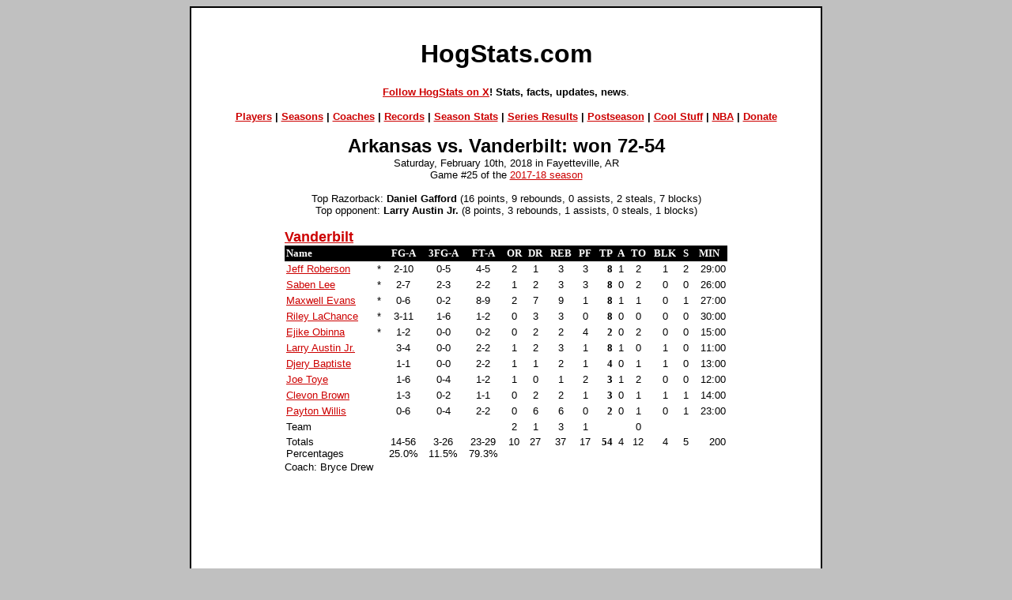

--- FILE ---
content_type: text/html; charset=UTF-8
request_url: https://www.hogstats.com/boxscore.php?date=2018-02-10
body_size: 5029
content:
<html>
<head>
<meta name="robots" content="index,follow">
<title>HogStats.com :: Box Score :: 2017-18 :: Vanderbilt vs. Arkansas in Fayetteville, AR (2/10/2018)</title>
<meta name='Keywords' content='2017-18 arkansas schedule, Vanderbilt, Fayetteville, AR'>
<meta name='description' content='Box score for the Arkansas-Vanderbilt basketball game played on 2/10/2018 in Fayetteville, AR.'>
<meta http-equiv="Content-Type" content="text/html; charset=utf-8" />
<style type="text/css">
<!--
a:link {color:#CD0000}a:visited {color:#CD0000}
a:hover {text-decoration: none; color:#CD0000}
a:active {text-decoration: none}-->
</style>
<div id="fb-root"></div>
<script>(function(d, s, id) {
  var js, fjs = d.getElementsByTagName(s)[0];
  if (d.getElementById(id)) return;
  js = d.createElement(s); js.id = id;
  js.src = "//connect.facebook.net/en_US/all.js#xfbml=1&appId=153025928067675";
  fjs.parentNode.insertBefore(js, fjs);
}(document, 'script', 'facebook-jssdk'));</script></head>
<script async src="https://pagead2.googlesyndication.com/pagead/js/adsbygoogle.js?client=ca-pub-1511386093865150"
     crossorigin="anonymous"></script>
<body bgcolor="silver">
<center>
<table width="800" bgcolor="#000000">
<tr VALIGN=TOP>
<td bgcolor="#ffffff">
<center>
<br>
<font face="arial">
<h1>HogStats.com</h1>
<p>

<font size="2"><b><a href="https://x.com/HogStats" target=_>Follow HogStats on X</a>! Stats, facts, updates, news</b>.</font>
</font>
<p>
<font face="arial" size="2">
<b>
<a href="https:////www.hogstats.com/players/">Players</a> | <a href="https:////www.hogstats.com/results.php">Seasons</a> | <a href="https:////www.hogstats.com/coaches/">Coaches</a> | <a href="https:////www.hogstats.com/records/">Records</a> |  <a href="https:////www.hogstats.com/yearbyyear.php">Season Stats</a> | <a href="https:////www.hogstats.com/series.php">Series Results</a> | <a href="https:////www.hogstats.com/postseason.php">Postseason</a> | <a href="https:////www.hogstats.com/cool-stuff/">Cool Stuff</a> | <a href="https:////www.hogstats.com/nba/">NBA</a> | <a href="https:////www.hogstats.com/donate.php">Donate</a>
<p>

</font>
</b>
</font>
</center>


<center>

<font face='arial,verdana' size='+2'><b> Arkansas vs.  Vanderbilt: won 72-54 </b></font>
<font face='arial' size='2'>
<br>
Saturday, February 10th, 2018 in Fayetteville, AR<br>
Game #25 of the <a href='http://hogstats.com/schedule.php?season=2017-18' title='Complete 2017-18 schedule'>2017-18 season</a><br>


<br>


Top Razorback: <b>Daniel Gafford</b> (16 points, 9 rebounds, 0 assists, 2 steals, 7 blocks)<br>

Top opponent: <b>Larry Austin Jr.</b> (8 points, 3 rebounds, 1 assists, 0 steals, 1 blocks)<br>


<p>

<table>
<tr>
<td>
<font face='arial' size='+1'>
<b><a href='http://hogstats.com/seriesresults.php?opponent=Vanderbilt' title='All games against Vanderbilt'>Vanderbilt</a></b>
</font>

<TABLE bgcolor='#000000' cellspacing='0' cellpadding='2' width='560'>
<TR>
	<TD valign='top'><font face='verdana' size='2' color='#ffffff'><b>Name</b></font></TD>
	<TD valign='top'> </TD>
	<TD valign='top'><font face='verdana' size='2' color='#ffffff'><b><center>FG-A</center></b></font></TD>
	<TD valign='top'><font face='verdana' size='2' color='#ffffff'><b><center>3FG-A</center></b></font></TD>
	<TD valign='top'><font face='verdana' size='2' color='#ffffff'><b><center>FT-A</center></b></font></TD>
	<TD valign='top'><font face='verdana' size='2' color='#ffffff'><b><center>OR</center></b></font></TD>
	<TD valign='top'><font face='verdana' size='2' color='#ffffff'><b><center>DR</center></b></font></TD>
	<TD valign='top'><font face='verdana' size='2' color='#ffffff'><b><center>REB</center></b></font></TD>
	<TD valign='top'><font face='verdana' size='2' color='#ffffff'><b><center>PF</center></b></font></TD>
	<TD valign='top' style='text-align: right'><font face='verdana' size='2' color='#ffffff'><b>TP</b></font></TD>
	<TD valign='top'><font face='verdana' size='2' color='#ffffff'><b><center>A</center></b></font></TD>
	<TD valign='top'><font face='verdana' size='2' color='#ffffff'><b><center>TO</center></b></font></TD>
	<TD valign='top'><font face='verdana' size='2' color='#ffffff'><b><center>BLK</center></b></font></TD>
	<TD valign='top'><font face='verdana' size='2' color='#ffffff'><b><center>S</center></b></font></TD>
	<TD valign='top'><font face='verdana' size='2' color='#ffffff'><b><center>MIN</center></b></font></TD>
</TR>


<tr bgcolor="#ffffff" onMouseOver="this.bgColor='#ededed';" onMouseOut="this.bgColor='#ffffff';" onMouseDown="this.bgcolor='#ededed';">
	<td><font face='arial' size='2'><a href="http://hogstats.com/log_opp.php?name=Jeff Roberson&oppteam=Vanderbilt" title='Click for stats vs. Arkansas'>Jeff Roberson</a></font></td>
	<td><font face='arial' size='2' title='Start'>*</font></td>
	<td><font face='arial' size='2' title='Field goals'><center>2-10</center></font></td>
	<td><font face='arial' size='2' title='3-point field goals'><center>0-5</center></font></td>
	<td><font face='arial' size='2' title='Free throws'><center>4-5</center></font></td>
	<td title='Offensive rebounds'><font face='arial' size='2'><center>2</center></font></td>
	<td title='Defensive rebounds'><font face='arial' size='2'><center>1</center></font></td>
	<td><font face='arial' size='2' title='Total rebounds'><center>3</center></font></td>
	<td><font face='arial' size='2' title='Fouls'><center>3</center></font></td>
	<td style='text-align: right' title='Total points'><font face='verdana' size='2'><b>8</b></font></td>
	<td style='text-align: center' title='Assists'><font face='arial' size='2'>1</font></td>
	<td title='Turnovers'><font face='arial' size='2'><center>2</center></font></td>
	<td><font face='arial' size='2' title='Blocks'><center>1</center></font></td>
	<td style='text-align: right' title='Steals'><font face='arial' size='2'><center>2</center></font></td>
	<td style='text-align: right' title='Minutes'><font face='arial' size='2'>29:00</font></td>
	</tr>


<tr bgcolor="#ffffff" onMouseOver="this.bgColor='#ededed';" onMouseOut="this.bgColor='#ffffff';" onMouseDown="this.bgcolor='#ededed';">
	<td><font face='arial' size='2'><a href="http://hogstats.com/log_opp.php?name=Saben Lee&oppteam=Vanderbilt" title='Click for stats vs. Arkansas'>Saben Lee</a></font></td>
	<td><font face='arial' size='2' title='Start'>*</font></td>
	<td><font face='arial' size='2' title='Field goals'><center>2-7</center></font></td>
	<td><font face='arial' size='2' title='3-point field goals'><center>2-3</center></font></td>
	<td><font face='arial' size='2' title='Free throws'><center>2-2</center></font></td>
	<td title='Offensive rebounds'><font face='arial' size='2'><center>1</center></font></td>
	<td title='Defensive rebounds'><font face='arial' size='2'><center>2</center></font></td>
	<td><font face='arial' size='2' title='Total rebounds'><center>3</center></font></td>
	<td><font face='arial' size='2' title='Fouls'><center>3</center></font></td>
	<td style='text-align: right' title='Total points'><font face='verdana' size='2'><b>8</b></font></td>
	<td style='text-align: center' title='Assists'><font face='arial' size='2'>0</font></td>
	<td title='Turnovers'><font face='arial' size='2'><center>2</center></font></td>
	<td><font face='arial' size='2' title='Blocks'><center>0</center></font></td>
	<td style='text-align: right' title='Steals'><font face='arial' size='2'><center>0</center></font></td>
	<td style='text-align: right' title='Minutes'><font face='arial' size='2'>26:00</font></td>
	</tr>


<tr bgcolor="#ffffff" onMouseOver="this.bgColor='#ededed';" onMouseOut="this.bgColor='#ffffff';" onMouseDown="this.bgcolor='#ededed';">
	<td><font face='arial' size='2'><a href="http://hogstats.com/log_opp.php?name=Maxwell Evans&oppteam=Vanderbilt" title='Click for stats vs. Arkansas'>Maxwell Evans</a></font></td>
	<td><font face='arial' size='2' title='Start'>*</font></td>
	<td><font face='arial' size='2' title='Field goals'><center>0-6</center></font></td>
	<td><font face='arial' size='2' title='3-point field goals'><center>0-2</center></font></td>
	<td><font face='arial' size='2' title='Free throws'><center>8-9</center></font></td>
	<td title='Offensive rebounds'><font face='arial' size='2'><center>2</center></font></td>
	<td title='Defensive rebounds'><font face='arial' size='2'><center>7</center></font></td>
	<td><font face='arial' size='2' title='Total rebounds'><center>9</center></font></td>
	<td><font face='arial' size='2' title='Fouls'><center>1</center></font></td>
	<td style='text-align: right' title='Total points'><font face='verdana' size='2'><b>8</b></font></td>
	<td style='text-align: center' title='Assists'><font face='arial' size='2'>1</font></td>
	<td title='Turnovers'><font face='arial' size='2'><center>1</center></font></td>
	<td><font face='arial' size='2' title='Blocks'><center>0</center></font></td>
	<td style='text-align: right' title='Steals'><font face='arial' size='2'><center>1</center></font></td>
	<td style='text-align: right' title='Minutes'><font face='arial' size='2'>27:00</font></td>
	</tr>


<tr bgcolor="#ffffff" onMouseOver="this.bgColor='#ededed';" onMouseOut="this.bgColor='#ffffff';" onMouseDown="this.bgcolor='#ededed';">
	<td><font face='arial' size='2'><a href="http://hogstats.com/log_opp.php?name=Riley LaChance&oppteam=Vanderbilt" title='Click for stats vs. Arkansas'>Riley LaChance</a></font></td>
	<td><font face='arial' size='2' title='Start'>*</font></td>
	<td><font face='arial' size='2' title='Field goals'><center>3-11</center></font></td>
	<td><font face='arial' size='2' title='3-point field goals'><center>1-6</center></font></td>
	<td><font face='arial' size='2' title='Free throws'><center>1-2</center></font></td>
	<td title='Offensive rebounds'><font face='arial' size='2'><center>0</center></font></td>
	<td title='Defensive rebounds'><font face='arial' size='2'><center>3</center></font></td>
	<td><font face='arial' size='2' title='Total rebounds'><center>3</center></font></td>
	<td><font face='arial' size='2' title='Fouls'><center>0</center></font></td>
	<td style='text-align: right' title='Total points'><font face='verdana' size='2'><b>8</b></font></td>
	<td style='text-align: center' title='Assists'><font face='arial' size='2'>0</font></td>
	<td title='Turnovers'><font face='arial' size='2'><center>0</center></font></td>
	<td><font face='arial' size='2' title='Blocks'><center>0</center></font></td>
	<td style='text-align: right' title='Steals'><font face='arial' size='2'><center>0</center></font></td>
	<td style='text-align: right' title='Minutes'><font face='arial' size='2'>30:00</font></td>
	</tr>


<tr bgcolor="#ffffff" onMouseOver="this.bgColor='#ededed';" onMouseOut="this.bgColor='#ffffff';" onMouseDown="this.bgcolor='#ededed';">
	<td><font face='arial' size='2'><a href="http://hogstats.com/log_opp.php?name=Ejike Obinna&oppteam=Vanderbilt" title='Click for stats vs. Arkansas'>Ejike Obinna</a></font></td>
	<td><font face='arial' size='2' title='Start'>*</font></td>
	<td><font face='arial' size='2' title='Field goals'><center>1-2</center></font></td>
	<td><font face='arial' size='2' title='3-point field goals'><center>0-0</center></font></td>
	<td><font face='arial' size='2' title='Free throws'><center>0-2</center></font></td>
	<td title='Offensive rebounds'><font face='arial' size='2'><center>0</center></font></td>
	<td title='Defensive rebounds'><font face='arial' size='2'><center>2</center></font></td>
	<td><font face='arial' size='2' title='Total rebounds'><center>2</center></font></td>
	<td><font face='arial' size='2' title='Fouls'><center>4</center></font></td>
	<td style='text-align: right' title='Total points'><font face='verdana' size='2'><b>2</b></font></td>
	<td style='text-align: center' title='Assists'><font face='arial' size='2'>0</font></td>
	<td title='Turnovers'><font face='arial' size='2'><center>2</center></font></td>
	<td><font face='arial' size='2' title='Blocks'><center>0</center></font></td>
	<td style='text-align: right' title='Steals'><font face='arial' size='2'><center>0</center></font></td>
	<td style='text-align: right' title='Minutes'><font face='arial' size='2'>15:00</font></td>
	</tr>


<tr bgcolor="#ffffff" onMouseOver="this.bgColor='#ededed';" onMouseOut="this.bgColor='#ffffff';" onMouseDown="this.bgcolor='#ededed';">
	<td><font face='arial' size='2'><a href="http://hogstats.com/log_opp.php?name=Larry Austin Jr.&oppteam=Vanderbilt" title='Click for stats vs. Arkansas'>Larry Austin Jr.</a></font></td>
	<td><font face='arial' size='2' title='Start'></font></td>
	<td><font face='arial' size='2' title='Field goals'><center>3-4</center></font></td>
	<td><font face='arial' size='2' title='3-point field goals'><center>0-0</center></font></td>
	<td><font face='arial' size='2' title='Free throws'><center>2-2</center></font></td>
	<td title='Offensive rebounds'><font face='arial' size='2'><center>1</center></font></td>
	<td title='Defensive rebounds'><font face='arial' size='2'><center>2</center></font></td>
	<td><font face='arial' size='2' title='Total rebounds'><center>3</center></font></td>
	<td><font face='arial' size='2' title='Fouls'><center>1</center></font></td>
	<td style='text-align: right' title='Total points'><font face='verdana' size='2'><b>8</b></font></td>
	<td style='text-align: center' title='Assists'><font face='arial' size='2'>1</font></td>
	<td title='Turnovers'><font face='arial' size='2'><center>0</center></font></td>
	<td><font face='arial' size='2' title='Blocks'><center>1</center></font></td>
	<td style='text-align: right' title='Steals'><font face='arial' size='2'><center>0</center></font></td>
	<td style='text-align: right' title='Minutes'><font face='arial' size='2'>11:00</font></td>
	</tr>


<tr bgcolor="#ffffff" onMouseOver="this.bgColor='#ededed';" onMouseOut="this.bgColor='#ffffff';" onMouseDown="this.bgcolor='#ededed';">
	<td><font face='arial' size='2'><a href="http://hogstats.com/log_opp.php?name=Djery Baptiste&oppteam=Vanderbilt" title='Click for stats vs. Arkansas'>Djery Baptiste</a></font></td>
	<td><font face='arial' size='2' title='Start'></font></td>
	<td><font face='arial' size='2' title='Field goals'><center>1-1</center></font></td>
	<td><font face='arial' size='2' title='3-point field goals'><center>0-0</center></font></td>
	<td><font face='arial' size='2' title='Free throws'><center>2-2</center></font></td>
	<td title='Offensive rebounds'><font face='arial' size='2'><center>1</center></font></td>
	<td title='Defensive rebounds'><font face='arial' size='2'><center>1</center></font></td>
	<td><font face='arial' size='2' title='Total rebounds'><center>2</center></font></td>
	<td><font face='arial' size='2' title='Fouls'><center>1</center></font></td>
	<td style='text-align: right' title='Total points'><font face='verdana' size='2'><b>4</b></font></td>
	<td style='text-align: center' title='Assists'><font face='arial' size='2'>0</font></td>
	<td title='Turnovers'><font face='arial' size='2'><center>1</center></font></td>
	<td><font face='arial' size='2' title='Blocks'><center>1</center></font></td>
	<td style='text-align: right' title='Steals'><font face='arial' size='2'><center>0</center></font></td>
	<td style='text-align: right' title='Minutes'><font face='arial' size='2'>13:00</font></td>
	</tr>


<tr bgcolor="#ffffff" onMouseOver="this.bgColor='#ededed';" onMouseOut="this.bgColor='#ffffff';" onMouseDown="this.bgcolor='#ededed';">
	<td><font face='arial' size='2'><a href="http://hogstats.com/log_opp.php?name=Joe Toye&oppteam=Vanderbilt" title='Click for stats vs. Arkansas'>Joe Toye</a></font></td>
	<td><font face='arial' size='2' title='Start'></font></td>
	<td><font face='arial' size='2' title='Field goals'><center>1-6</center></font></td>
	<td><font face='arial' size='2' title='3-point field goals'><center>0-4</center></font></td>
	<td><font face='arial' size='2' title='Free throws'><center>1-2</center></font></td>
	<td title='Offensive rebounds'><font face='arial' size='2'><center>1</center></font></td>
	<td title='Defensive rebounds'><font face='arial' size='2'><center>0</center></font></td>
	<td><font face='arial' size='2' title='Total rebounds'><center>1</center></font></td>
	<td><font face='arial' size='2' title='Fouls'><center>2</center></font></td>
	<td style='text-align: right' title='Total points'><font face='verdana' size='2'><b>3</b></font></td>
	<td style='text-align: center' title='Assists'><font face='arial' size='2'>1</font></td>
	<td title='Turnovers'><font face='arial' size='2'><center>2</center></font></td>
	<td><font face='arial' size='2' title='Blocks'><center>0</center></font></td>
	<td style='text-align: right' title='Steals'><font face='arial' size='2'><center>0</center></font></td>
	<td style='text-align: right' title='Minutes'><font face='arial' size='2'>12:00</font></td>
	</tr>


<tr bgcolor="#ffffff" onMouseOver="this.bgColor='#ededed';" onMouseOut="this.bgColor='#ffffff';" onMouseDown="this.bgcolor='#ededed';">
	<td><font face='arial' size='2'><a href="http://hogstats.com/log_opp.php?name=Clevon Brown&oppteam=Vanderbilt" title='Click for stats vs. Arkansas'>Clevon Brown</a></font></td>
	<td><font face='arial' size='2' title='Start'></font></td>
	<td><font face='arial' size='2' title='Field goals'><center>1-3</center></font></td>
	<td><font face='arial' size='2' title='3-point field goals'><center>0-2</center></font></td>
	<td><font face='arial' size='2' title='Free throws'><center>1-1</center></font></td>
	<td title='Offensive rebounds'><font face='arial' size='2'><center>0</center></font></td>
	<td title='Defensive rebounds'><font face='arial' size='2'><center>2</center></font></td>
	<td><font face='arial' size='2' title='Total rebounds'><center>2</center></font></td>
	<td><font face='arial' size='2' title='Fouls'><center>1</center></font></td>
	<td style='text-align: right' title='Total points'><font face='verdana' size='2'><b>3</b></font></td>
	<td style='text-align: center' title='Assists'><font face='arial' size='2'>0</font></td>
	<td title='Turnovers'><font face='arial' size='2'><center>1</center></font></td>
	<td><font face='arial' size='2' title='Blocks'><center>1</center></font></td>
	<td style='text-align: right' title='Steals'><font face='arial' size='2'><center>1</center></font></td>
	<td style='text-align: right' title='Minutes'><font face='arial' size='2'>14:00</font></td>
	</tr>


<tr bgcolor="#ffffff" onMouseOver="this.bgColor='#ededed';" onMouseOut="this.bgColor='#ffffff';" onMouseDown="this.bgcolor='#ededed';">
	<td><font face='arial' size='2'><a href="http://hogstats.com/log_opp.php?name=Payton Willis&oppteam=Vanderbilt" title='Click for stats vs. Arkansas'>Payton Willis</a></font></td>
	<td><font face='arial' size='2' title='Start'></font></td>
	<td><font face='arial' size='2' title='Field goals'><center>0-6</center></font></td>
	<td><font face='arial' size='2' title='3-point field goals'><center>0-4</center></font></td>
	<td><font face='arial' size='2' title='Free throws'><center>2-2</center></font></td>
	<td title='Offensive rebounds'><font face='arial' size='2'><center>0</center></font></td>
	<td title='Defensive rebounds'><font face='arial' size='2'><center>6</center></font></td>
	<td><font face='arial' size='2' title='Total rebounds'><center>6</center></font></td>
	<td><font face='arial' size='2' title='Fouls'><center>0</center></font></td>
	<td style='text-align: right' title='Total points'><font face='verdana' size='2'><b>2</b></font></td>
	<td style='text-align: center' title='Assists'><font face='arial' size='2'>0</font></td>
	<td title='Turnovers'><font face='arial' size='2'><center>1</center></font></td>
	<td><font face='arial' size='2' title='Blocks'><center>0</center></font></td>
	<td style='text-align: right' title='Steals'><font face='arial' size='2'><center>1</center></font></td>
	<td style='text-align: right' title='Minutes'><font face='arial' size='2'>23:00</font></td>
	</tr>

<tr bgcolor="#ffffff" onMouseOver="this.bgColor='#ededed';" onMouseOut="this.bgColor='#ffffff';" onMouseDown="this.bgcolor='#ededed';">
	<td><font face='arial' size='2'>Team</font></td>
	<td> </td>
	<td> </td>
	<td> </td>
	<td> </td>
	<td title='Team offensive rebounds'><font face='arial' size='2'><center>2</center></font></td>
	<td title='Team defensive rebounds'><font face='arial' size='2'><center>1</center></font></td>
	<td><font face='arial' size='2' title='Team total rebounds'><center>3</center></font></td>
	<td><font face='arial' size='2' title='Team fouls'><center>1</center></font></td>
	<td> </td>
	<td> </td>
	<td style='text-align: right'><font face='arial' size='2' title='Team turnovers'><center>0</center></font></td>
	<td> </td>
	<td> </td>
	<td> </td>
	</tr>

<tr bgcolor="#ffffff" onMouseOver="this.bgColor='#ededed';" onMouseOut="this.bgColor='#ffffff';" onMouseDown="this.bgcolor='#ededed';">
	<td valign='top'><font face='arial' size='2'>Totals<br>Percentages</font></td>
	<td valign='top'> </td>
	<td valign='top'><font face='arial' size='2' title='Field goals'><center>14-56<br>25.0%</center></font></td>
	<td valign='top'><font face='arial' size='2' title='3-point field goals'><center>3-26<br>11.5%</center></font></td>
	<td valign='top'><font face='arial' size='2' title='Free throws'><center>23-29<br>79.3%</center></font></td>
	<td valign='top' title='Offensive rebounds'><font face='arial' size='2'><center>10</center></font></td>
	<td valign='top' title='Defensive rebounds'><font face='arial' size='2'><center>27</center></font></td>
	<td valign='top'><font face='arial' size='2' title='Total rebounds'><center>37</center></font></td>
	<td valign='top'><font face='arial' size='2' title='Fouls'><center>17</center></font></td>
	<td valign='top' style='text-align: right' title='Total points'><font face='verdana' size='2'><b>54</b></font></td>
	<td valign='top' style='text-align: center' title='Assists'><font face='arial' size='2'>4</font></td>
	<td valign='top' style='text-align: right' title='Turnovers'><font face='arial' size='2'><center>12</center></font></td>
	<td valign='top'><font face='arial' size='2' title='Blocks'><center>4</center></font></td>
	<td valign='top' style='text-align: right' title='Steals'><font face='arial' size='2'><center>5</center></font></td>
	<td valign='top' style='text-align: right' title='Minutes'><font face='arial' size='2'>200</font></td>
	</tr>
</table>

<font face='arial' size='2'>Coach: Bryce Drew</font>

</table>
<!---- centering problem here -->

<p>
<TABLE bgcolor="red" cellspacing="0" cellpadding="2" width="560">
<tr>
<TD colspan="15" bgcolor="#ffffff">
<b><font face="arial" size="+1">Arkansas</font></b></td>
</tr>
<TR>
	<TD valign="top"><font face="verdana" size="2" color="#ffffff"><b>Name</b></font></TD>
	<TD valign="top"> </TD>
	<TD valign="top"><font face="verdana" size="2" color="#ffffff"><b><center>FG-A</center></b></font></TD>
	<TD valign="top"><font face="verdana" size="2" color="#ffffff"><b><center>3FG-A</center></b></font></TD>
	<TD valign="top"><font face="verdana" size="2" color="#ffffff"><b><center>FT-A</center></b></font></TD>
	<TD valign="top"><font face="verdana" size="2" color="#ffffff"><b><center>OR</center></b></font></TD>
	<TD valign="top"><font face="verdana" size="2" color="#ffffff"><b><center>DR</center></b></font></TD>
	<TD valign="top"><font face="verdana" size="2" color="#ffffff"><b><center>REB</center></b></font></TD>
	<TD valign="top"><font face="verdana" size="2" color="#ffffff"><b><center>PF</center></b></font></TD>
	<TD valign="top" style='text-align: right'><font face="verdana" size="2" color="#ffffff"><b>TP</b></font></TD>
	<TD valign="top"><font face="verdana" size="2" color="#ffffff"><b><center>A</center></b></font></TD>
	<TD valign="top"><font face="verdana" size="2" color="#ffffff"><b><center>TO</center></b></font></TD>
	<TD valign="top"><font face="verdana" size="2" color="#ffffff"><b><center>BLK</center></b></font></TD>
	<TD valign="top"><font face="verdana" size="2" color="#ffffff"><center><b>S</b></center></font></TD>
	<TD valign="top"><font face="verdana" size="2" color="#ffffff"><b><center>MIN</center></b></font></TD>
</TR>

<tr bgcolor="#ffffff" onMouseOver="this.bgColor='#ededed';" onMouseOut="this.bgColor='#ffffff';" onMouseDown="this.bgcolor='#ededed';">
	<td><font face='arial' size='2'><a href='http://hogstats.com/log_ua.php?name=Daryl Macon' title='Daryl Macon game log'>Daryl Macon</a></font></td>
	<td><font face='arial' size='2' title='Start'>*</font></td>
	<td><font face='arial' size='2' title='Field goals'><center>7-17</center></font></td>
	<td><font face='arial' size='2' title='3-point field goals'><center>4-6</center></font></td>
	<td><font face='arial' size='2' title='Free throws'><center>3-4</center></font></td>
	<td title='Offensive rebounds'><font face='arial' size='2'><center>1</center></font></td>
	<td title='Defensive rebounds'><font face='arial' size='2'><center>3</center></font></td>
	<td><font face='arial' size='2' title='Total rebounds'><center>4</center></font></td>
	<td><font face='arial' size='2' title='Fouls'><center>1</center></font></td>
	<td style='text-align: right' title='Total points'><font face='verdana' size='2'><b>21</b></font></td>
	<td style='text-align: center' title='Assists'><font face='arial' size='2'>4</font></td>
	<td style='text-align: right' title='Turnovers'><font face='arial' size='2'><center>2</center></font></td>
	<td><font face='arial' size='2' title='Blocks'><center>0</center></font></td>
	<td style='text-align: right' title='Steals'><font face='arial' size='2'><center>0</center></font></td>
	<td style='text-align: right' title='Minutes'><font face='arial' size='2'>30:00</font></td>
	</tr>

<tr bgcolor="#ffffff" onMouseOver="this.bgColor='#ededed';" onMouseOut="this.bgColor='#ffffff';" onMouseDown="this.bgcolor='#ededed';">
	<td><font face='arial' size='2'><a href='http://hogstats.com/log_ua.php?name=Daniel Gafford' title='Daniel Gafford game log'>Daniel Gafford</a></font></td>
	<td><font face='arial' size='2' title='Start'>*</font></td>
	<td><font face='arial' size='2' title='Field goals'><center>7-12</center></font></td>
	<td><font face='arial' size='2' title='3-point field goals'><center>0-0</center></font></td>
	<td><font face='arial' size='2' title='Free throws'><center>2-5</center></font></td>
	<td title='Offensive rebounds'><font face='arial' size='2'><center>3</center></font></td>
	<td title='Defensive rebounds'><font face='arial' size='2'><center>6</center></font></td>
	<td><font face='arial' size='2' title='Total rebounds'><center>9</center></font></td>
	<td><font face='arial' size='2' title='Fouls'><center>4</center></font></td>
	<td style='text-align: right' title='Total points'><font face='verdana' size='2'><b>16</b></font></td>
	<td style='text-align: center' title='Assists'><font face='arial' size='2'>0</font></td>
	<td style='text-align: right' title='Turnovers'><font face='arial' size='2'><center>3</center></font></td>
	<td><font face='arial' size='2' title='Blocks'><center>7</center></font></td>
	<td style='text-align: right' title='Steals'><font face='arial' size='2'><center>2</center></font></td>
	<td style='text-align: right' title='Minutes'><font face='arial' size='2'>24:00</font></td>
	</tr>

<tr bgcolor="#ffffff" onMouseOver="this.bgColor='#ededed';" onMouseOut="this.bgColor='#ffffff';" onMouseDown="this.bgcolor='#ededed';">
	<td><font face='arial' size='2'><a href='http://hogstats.com/log_ua.php?name=Jaylen Barford' title='Jaylen Barford game log'>Jaylen Barford</a></font></td>
	<td><font face='arial' size='2' title='Start'>*</font></td>
	<td><font face='arial' size='2' title='Field goals'><center>6-12</center></font></td>
	<td><font face='arial' size='2' title='3-point field goals'><center>4-6</center></font></td>
	<td><font face='arial' size='2' title='Free throws'><center>0-1</center></font></td>
	<td title='Offensive rebounds'><font face='arial' size='2'><center>0</center></font></td>
	<td title='Defensive rebounds'><font face='arial' size='2'><center>2</center></font></td>
	<td><font face='arial' size='2' title='Total rebounds'><center>2</center></font></td>
	<td><font face='arial' size='2' title='Fouls'><center>3</center></font></td>
	<td style='text-align: right' title='Total points'><font face='verdana' size='2'><b>16</b></font></td>
	<td style='text-align: center' title='Assists'><font face='arial' size='2'>1</font></td>
	<td style='text-align: right' title='Turnovers'><font face='arial' size='2'><center>1</center></font></td>
	<td><font face='arial' size='2' title='Blocks'><center>0</center></font></td>
	<td style='text-align: right' title='Steals'><font face='arial' size='2'><center>0</center></font></td>
	<td style='text-align: right' title='Minutes'><font face='arial' size='2'>30:00</font></td>
	</tr>

<tr bgcolor="#ffffff" onMouseOver="this.bgColor='#ededed';" onMouseOut="this.bgColor='#ffffff';" onMouseDown="this.bgcolor='#ededed';">
	<td><font face='arial' size='2'><a href='http://hogstats.com/log_ua.php?name=Anton Beard' title='Anton Beard game log'>Anton Beard</a></font></td>
	<td><font face='arial' size='2' title='Start'>*</font></td>
	<td><font face='arial' size='2' title='Field goals'><center>3-6</center></font></td>
	<td><font face='arial' size='2' title='3-point field goals'><center>1-3</center></font></td>
	<td><font face='arial' size='2' title='Free throws'><center>0-0</center></font></td>
	<td title='Offensive rebounds'><font face='arial' size='2'><center>0</center></font></td>
	<td title='Defensive rebounds'><font face='arial' size='2'><center>4</center></font></td>
	<td><font face='arial' size='2' title='Total rebounds'><center>4</center></font></td>
	<td><font face='arial' size='2' title='Fouls'><center>2</center></font></td>
	<td style='text-align: right' title='Total points'><font face='verdana' size='2'><b>7</b></font></td>
	<td style='text-align: center' title='Assists'><font face='arial' size='2'>3</font></td>
	<td style='text-align: right' title='Turnovers'><font face='arial' size='2'><center>0</center></font></td>
	<td><font face='arial' size='2' title='Blocks'><center>0</center></font></td>
	<td style='text-align: right' title='Steals'><font face='arial' size='2'><center>1</center></font></td>
	<td style='text-align: right' title='Minutes'><font face='arial' size='2'>30:00</font></td>
	</tr>

<tr bgcolor="#ffffff" onMouseOver="this.bgColor='#ededed';" onMouseOut="this.bgColor='#ffffff';" onMouseDown="this.bgcolor='#ededed';">
	<td><font face='arial' size='2'><a href='http://hogstats.com/log_ua.php?name=Arlando Cook' title='Arlando Cook game log'>Arlando Cook</a></font></td>
	<td><font face='arial' size='2' title='Start'>*</font></td>
	<td><font face='arial' size='2' title='Field goals'><center>0-0</center></font></td>
	<td><font face='arial' size='2' title='3-point field goals'><center>0-0</center></font></td>
	<td><font face='arial' size='2' title='Free throws'><center>0-0</center></font></td>
	<td title='Offensive rebounds'><font face='arial' size='2'><center>0</center></font></td>
	<td title='Defensive rebounds'><font face='arial' size='2'><center>1</center></font></td>
	<td><font face='arial' size='2' title='Total rebounds'><center>1</center></font></td>
	<td><font face='arial' size='2' title='Fouls'><center>0</center></font></td>
	<td style='text-align: right' title='Total points'><font face='verdana' size='2'><b>0</b></font></td>
	<td style='text-align: center' title='Assists'><font face='arial' size='2'>0</font></td>
	<td style='text-align: right' title='Turnovers'><font face='arial' size='2'><center>2</center></font></td>
	<td><font face='arial' size='2' title='Blocks'><center>0</center></font></td>
	<td style='text-align: right' title='Steals'><font face='arial' size='2'><center>0</center></font></td>
	<td style='text-align: right' title='Minutes'><font face='arial' size='2'>2:00</font></td>
	</tr>

<tr bgcolor="#ffffff" onMouseOver="this.bgColor='#ededed';" onMouseOut="this.bgColor='#ffffff';" onMouseDown="this.bgcolor='#ededed';">
	<td><font face='arial' size='2'><a href='http://hogstats.com/log_ua.php?name=C.J. Jones' title='C.J. Jones game log'>C.J. Jones</a></font></td>
	<td><font face='arial' size='2' title='Start'></font></td>
	<td><font face='arial' size='2' title='Field goals'><center>2-5</center></font></td>
	<td><font face='arial' size='2' title='3-point field goals'><center>0-2</center></font></td>
	<td><font face='arial' size='2' title='Free throws'><center>0-0</center></font></td>
	<td title='Offensive rebounds'><font face='arial' size='2'><center>0</center></font></td>
	<td title='Defensive rebounds'><font face='arial' size='2'><center>1</center></font></td>
	<td><font face='arial' size='2' title='Total rebounds'><center>1</center></font></td>
	<td><font face='arial' size='2' title='Fouls'><center>1</center></font></td>
	<td style='text-align: right' title='Total points'><font face='verdana' size='2'><b>4</b></font></td>
	<td style='text-align: center' title='Assists'><font face='arial' size='2'>0</font></td>
	<td style='text-align: right' title='Turnovers'><font face='arial' size='2'><center>0</center></font></td>
	<td><font face='arial' size='2' title='Blocks'><center>0</center></font></td>
	<td style='text-align: right' title='Steals'><font face='arial' size='2'><center>0</center></font></td>
	<td style='text-align: right' title='Minutes'><font face='arial' size='2'>15:00</font></td>
	</tr>

<tr bgcolor="#ffffff" onMouseOver="this.bgColor='#ededed';" onMouseOut="this.bgColor='#ffffff';" onMouseDown="this.bgcolor='#ededed';">
	<td><font face='arial' size='2'><a href='http://hogstats.com/log_ua.php?name=Dustin Thomas' title='Dustin Thomas game log'>Dustin Thomas</a></font></td>
	<td><font face='arial' size='2' title='Start'></font></td>
	<td><font face='arial' size='2' title='Field goals'><center>1-4</center></font></td>
	<td><font face='arial' size='2' title='3-point field goals'><center>0-0</center></font></td>
	<td><font face='arial' size='2' title='Free throws'><center>1-2</center></font></td>
	<td title='Offensive rebounds'><font face='arial' size='2'><center>1</center></font></td>
	<td title='Defensive rebounds'><font face='arial' size='2'><center>6</center></font></td>
	<td><font face='arial' size='2' title='Total rebounds'><center>7</center></font></td>
	<td><font face='arial' size='2' title='Fouls'><center>3</center></font></td>
	<td style='text-align: right' title='Total points'><font face='verdana' size='2'><b>3</b></font></td>
	<td style='text-align: center' title='Assists'><font face='arial' size='2'>2</font></td>
	<td style='text-align: right' title='Turnovers'><font face='arial' size='2'><center>2</center></font></td>
	<td><font face='arial' size='2' title='Blocks'><center>0</center></font></td>
	<td style='text-align: right' title='Steals'><font face='arial' size='2'><center>1</center></font></td>
	<td style='text-align: right' title='Minutes'><font face='arial' size='2'>23:00</font></td>
	</tr>

<tr bgcolor="#ffffff" onMouseOver="this.bgColor='#ededed';" onMouseOut="this.bgColor='#ffffff';" onMouseDown="this.bgcolor='#ededed';">
	<td><font face='arial' size='2'><a href='http://hogstats.com/log_ua.php?name=Trey Thompson' title='Trey Thompson game log'>Trey Thompson</a></font></td>
	<td><font face='arial' size='2' title='Start'></font></td>
	<td><font face='arial' size='2' title='Field goals'><center>0-1</center></font></td>
	<td><font face='arial' size='2' title='3-point field goals'><center>0-0</center></font></td>
	<td><font face='arial' size='2' title='Free throws'><center>2-2</center></font></td>
	<td title='Offensive rebounds'><font face='arial' size='2'><center>0</center></font></td>
	<td title='Defensive rebounds'><font face='arial' size='2'><center>5</center></font></td>
	<td><font face='arial' size='2' title='Total rebounds'><center>5</center></font></td>
	<td><font face='arial' size='2' title='Fouls'><center>2</center></font></td>
	<td style='text-align: right' title='Total points'><font face='verdana' size='2'><b>2</b></font></td>
	<td style='text-align: center' title='Assists'><font face='arial' size='2'>2</font></td>
	<td style='text-align: right' title='Turnovers'><font face='arial' size='2'><center>1</center></font></td>
	<td><font face='arial' size='2' title='Blocks'><center>1</center></font></td>
	<td style='text-align: right' title='Steals'><font face='arial' size='2'><center>2</center></font></td>
	<td style='text-align: right' title='Minutes'><font face='arial' size='2'>15:00</font></td>
	</tr>

<tr bgcolor="#ffffff" onMouseOver="this.bgColor='#ededed';" onMouseOut="this.bgColor='#ffffff';" onMouseDown="this.bgcolor='#ededed';">
	<td><font face='arial' size='2'><a href='http://hogstats.com/log_ua.php?name=Jonathan Holmes' title='Jonathan Holmes game log'>Jonathan Holmes</a></font></td>
	<td><font face='arial' size='2' title='Start'></font></td>
	<td><font face='arial' size='2' title='Field goals'><center>1-1</center></font></td>
	<td><font face='arial' size='2' title='3-point field goals'><center>0-0</center></font></td>
	<td><font face='arial' size='2' title='Free throws'><center>0-0</center></font></td>
	<td title='Offensive rebounds'><font face='arial' size='2'><center>1</center></font></td>
	<td title='Defensive rebounds'><font face='arial' size='2'><center>0</center></font></td>
	<td><font face='arial' size='2' title='Total rebounds'><center>1</center></font></td>
	<td><font face='arial' size='2' title='Fouls'><center>0</center></font></td>
	<td style='text-align: right' title='Total points'><font face='verdana' size='2'><b>2</b></font></td>
	<td style='text-align: center' title='Assists'><font face='arial' size='2'>0</font></td>
	<td style='text-align: right' title='Turnovers'><font face='arial' size='2'><center>1</center></font></td>
	<td><font face='arial' size='2' title='Blocks'><center>0</center></font></td>
	<td style='text-align: right' title='Steals'><font face='arial' size='2'><center>0</center></font></td>
	<td style='text-align: right' title='Minutes'><font face='arial' size='2'>1:00</font></td>
	</tr>

<tr bgcolor="#ffffff" onMouseOver="this.bgColor='#ededed';" onMouseOut="this.bgColor='#ffffff';" onMouseDown="this.bgcolor='#ededed';">
	<td><font face='arial' size='2'><a href='http://hogstats.com/log_ua.php?name=Gabe Osabuohien' title='Gabe Osabuohien game log'>Gabe Osabuohien</a></font></td>
	<td><font face='arial' size='2' title='Start'></font></td>
	<td><font face='arial' size='2' title='Field goals'><center>0-0</center></font></td>
	<td><font face='arial' size='2' title='3-point field goals'><center>0-0</center></font></td>
	<td><font face='arial' size='2' title='Free throws'><center>1-2</center></font></td>
	<td title='Offensive rebounds'><font face='arial' size='2'><center>0</center></font></td>
	<td title='Defensive rebounds'><font face='arial' size='2'><center>2</center></font></td>
	<td><font face='arial' size='2' title='Total rebounds'><center>2</center></font></td>
	<td><font face='arial' size='2' title='Fouls'><center>1</center></font></td>
	<td style='text-align: right' title='Total points'><font face='verdana' size='2'><b>1</b></font></td>
	<td style='text-align: center' title='Assists'><font face='arial' size='2'>0</font></td>
	<td style='text-align: right' title='Turnovers'><font face='arial' size='2'><center>2</center></font></td>
	<td><font face='arial' size='2' title='Blocks'><center>1</center></font></td>
	<td style='text-align: right' title='Steals'><font face='arial' size='2'><center>0</center></font></td>
	<td style='text-align: right' title='Minutes'><font face='arial' size='2'>16:00</font></td>
	</tr>

<tr bgcolor="#ffffff" onMouseOver="this.bgColor='#ededed';" onMouseOut="this.bgColor='#ffffff';" onMouseDown="this.bgcolor='#ededed';">
	<td><font face='arial' size='2'><a href='http://hogstats.com/log_ua.php?name=Darious Hall' title='Darious Hall game log'>Darious Hall</a></font></td>
	<td><font face='arial' size='2' title='Start'></font></td>
	<td><font face='arial' size='2' title='Field goals'><center>0-0</center></font></td>
	<td><font face='arial' size='2' title='3-point field goals'><center>0-0</center></font></td>
	<td><font face='arial' size='2' title='Free throws'><center>0-0</center></font></td>
	<td title='Offensive rebounds'><font face='arial' size='2'><center>0</center></font></td>
	<td title='Defensive rebounds'><font face='arial' size='2'><center>2</center></font></td>
	<td><font face='arial' size='2' title='Total rebounds'><center>2</center></font></td>
	<td><font face='arial' size='2' title='Fouls'><center>5</center></font></td>
	<td style='text-align: right' title='Total points'><font face='verdana' size='2'><b>0</b></font></td>
	<td style='text-align: center' title='Assists'><font face='arial' size='2'>1</font></td>
	<td style='text-align: right' title='Turnovers'><font face='arial' size='2'><center>1</center></font></td>
	<td><font face='arial' size='2' title='Blocks'><center>0</center></font></td>
	<td style='text-align: right' title='Steals'><font face='arial' size='2'><center>0</center></font></td>
	<td style='text-align: right' title='Minutes'><font face='arial' size='2'>14:00</font></td>
	</tr>

<tr bgcolor="#ffffff" onMouseOver="this.bgColor='#ededed';" onMouseOut="this.bgColor='#ffffff';" onMouseDown="this.bgcolor='#ededed';">
	<td><font face='arial' size='2'>Team</font></td>
	<td> </td>
	<td> </td>
	<td> </td>
	<td> </td>
	<td><font face='arial' size='2'><center>2</center></font></td>
	<td><font face='arial' size='2'><center>3</center></font></td>
	<td><font face='arial' size='2'><center>5</center></font></td>
	<td><font face='arial' size='2'><center>0</center></font></td>
	<td style='text-align: right'> </td>
	<td style='text-align: center'> </td>
	<td style='text-align: right'><font face='arial' size='2'><center>0</center></font></td>
	<td> </td>
	<td style='text-align: right'> </td>
	<td style='text-align: right'> </td>
	</tr>

<tr bgcolor="#ffffff" onMouseOver="this.bgColor='#ededed';" onMouseOut="this.bgColor='#ffffff';" onMouseDown="this.bgcolor='#ededed';">
	<td valign='top'><font face='arial' size='2'>Totals<br>Percentages</font></td>
	<td valign='top'> </td>
	<td valign='top'><font face='arial' size='2' title='Field goals'><center>27-58<br>46.6%</center></font></td>
	<td valign='top'><font face='arial' size='2' title='3-point field goals'><center>9-17<br>52.9%</center></font></td>
	<td valign='top'><font face='arial' size='2' title='Free throws'><center>9-16<br>56.3%</center></font></td>
	<td valign='top'><font face='arial' size='2'><center>8</center></font></td>
	<td valign='top'><font face='arial' size='2'><center>35</center></font></td>
	<td valign='top'><font face='arial' size='2'><center>43</center></font></td>
	<td valign='top'><font face='arial' size='2'><center>22</center></font></td>
	<td valign='top' style='text-align: right'><font face='verdana' size='2'><b>72</b></font></td>
	<td valign='top' style='text-align: center'><font face='arial' size='2'>13</font></td>
	<td valign='top' style='text-align: right'><font face='arial' size='2'><center>15</center></font></td>
	<td valign='top'><font face='arial' size='2'><center>9</center></font></td>
	<td valign='top' style='text-align: right'><font face='arial' size='2'><center>6</center></font></td>
	<td valign='top' style='text-align: right'><font face='arial' size='2'>200</font></td>
	</tr>
<tr>
<td colspan="15" bgcolor="#ffffff">

<font face='arial' size='2'>Coach: Mike Anderson</font>
<p>






<TABLE bgcolor='#000000' cellspacing='1' cellpadding='2'>

<TR>
	<TD bgcolor='#ffffff'><font face='verdana' size='2' color='#000000'><b>Score by periods</b></font></TD>
	<TD bgcolor='#ffffff'><font face='verdana' size='2' color='#000000'><b>1st</b></font></TD>
	<TD bgcolor='#ffffff'><font face='verdana' size='2' color='#000000'><b>2nd</b></font></TD>
	<TD bgcolor='#ffffff'><font face='verdana' size='2' color='#000000'><b>Total</b></font></TD>
</TR>	
		<tr>
			<td bgcolor='#ffffff'><font face='arial' size='2'>Vanderbilt</font></td>
			<td bgcolor='#ffffff'><font face='arial' size='2'><center>21</center></font></td>
			<td bgcolor='#ffffff'><font face='arial' size='2'><center>33</center></font></td>
			<td bgcolor='#ffffff'><font face='arial' size='2'><center>54</center></font></td>
		</tr>
	<tr>
			<td bgcolor='#ffffff'><font face='arial' size='2'>Arkansas</font></td>
			<td bgcolor='#ffffff'><font face='arial' size='2'><center>28</center></font></td>
			<td bgcolor='#ffffff'><font face='arial' size='2'><center>44</center></font></td>
			<td bgcolor='#ffffff'><font face='arial' size='2'><center>72</center></font></td>
		</tr>

</td>
</table>




















<p>
<!-- <pre><font size='-1'>Score by Periods        1st  2nd  Total
Vanderbilt.............  21   33     54
Arkansas...............  28   44     73</font></pre> -->
<font face='arial' size='2'>
<a href='http://hogstats.com/cool-stuff/referees-in-arkansas-basketball-games.php'>Officials</a>: Karl Hess, Brian Shey, Steven Anderson<br>
<a href='http://hogstats.com/arkansas-basketball-technical-fouls.php'>Technicals/flagrants</a>: VU-Bench<br>
<a href='http://hogstats.com/records/arkansas-basketball-attendance-records.php'>Attendance</a>: 11524<br>
<a href='http://hogstats.com/cool-stuff/arkansas-basketball-sec-arenas.php'>Arena</a>: Bud Walton Arena
</font>
<p>
<center><iframe width="560" height="315" src="https://www.youtube.com/embed/inTMRp3bup4" frameborder="0" allow="autoplay; encrypted-media" allowfullscreen></iframe></center>


<p>
 



<center>
<TABLE bgcolor='#000000' cellspacing='1' cellpadding='2'>
<TR>
	<TD bgcolor='#ffffff' colspan='3'><font face='arial' size='+1'><center><b>Extra stats</b></center></font>
</TD>
</TR>
<TR>
	<TD bgcolor='#ffffff'><font face='verdana' size='2' color='#000000'><b>Category</b></font></TD>
	<TD bgcolor='red'><font face='verdana' size='2' color='#ffffff'><b>Arkansas</b></font></TD>
	<TD bgcolor='#000000'><font face='verdana' size='2' color='#ffffff'><b>Opponent</b></font></TD>
</TR>

		<tr>
			<td bgcolor='#ffffff'><font face='arial' size='2'>Points off turnovers</font></td>
			<td bgcolor='#ffffff'><font face='arial' size='2'><center>12</center></font></td>
			<td bgcolor='#ffffff'><font face='arial' size='2'><center>15</center></font></td>
		</tr>
		<tr>
			<td bgcolor='#ffffff'><font face='arial' size='2'>Points in the paint</font></td>
			<td bgcolor='#ffffff'><font face='arial' size='2'><center>22</center></font></td>
			<td bgcolor='#ffffff'><font face='arial' size='2'><center>20</center></font></td>
		</tr>
		<tr>
			<td bgcolor='#ffffff'><font face='arial' size='2'>Second chance points</font></td>
			<td bgcolor='#ffffff'><font face='arial' size='2'><center>4</center></font></td>
			<td bgcolor='#ffffff'><font face='arial' size='2'><center>11</center></font></td>
		</tr>
		<tr>
			<td bgcolor='#ffffff'><font face='arial' size='2'>Fast break points</font></td>
			<td bgcolor='#ffffff'><font face='arial' size='2'><center>14</center></font></td>
			<td bgcolor='#ffffff'><font face='arial' size='2'><center>2</center></font></td>
		</tr>
		<tr>
			<td bgcolor='#ffffff'><font face='arial' size='2'>Bench points</font></td>
			<td bgcolor='#ffffff'><font face='arial' size='2'><center>12</center></font></td>
			<td bgcolor='#ffffff'><font face='arial' size='2'><center>20</center></font></td>
</tr>


</td>
</table>
</center>


<p>



<center>
<TABLE bgcolor='#000000' cellspacing='1' cellpadding='2'>
<TR>
	<TD bgcolor='#ffffff' colspan='2'><font face='arial' size='+1'><center><b>Player Game Scores</b></center></font>
</TD>
</TR>
<TR>
	<TD bgcolor='red'><font face='verdana' size='2' color='#ffffff'><b>Arkansas</b></font></TD>
	<TD bgcolor='#000000'><font face='verdana' size='2' color='#ffffff'><b>Opponents</b></font></TD>
</TR>

<tr>
	<td bgcolor='#ffffff' valign='top'><font face='arial' size='2'>
<b>15.4</b> - Daniel Gafford<br><b>13.5</b> - Daryl Macon<br><b>8.7</b> - Jaylen Barford<br><b>7.5</b> - Anton Beard<br><b>5.1</b> - Trey Thompson<br><b>1.9</b> - Dustin Thomas<br><b>1.4</b> - Jonathan Holmes<br><b>1.2</b> - C.J. Jones<br><b>-0.5</b> - Gabe Osabuohien<br><b>-1.7</b> - Darious Hall<br><b>-1.7</b> - Arlando Cook<br>

</font></td><td bgcolor='#ffffff' valign='top'><font face='arial' size='2'>

	<b>8.7</b> - Larry Austin Jr.<br>

	<b>7.2</b> - Maxwell Evans<br>

	<b>4.0</b> - Djery Baptiste<br>

	<b>3.3</b> - Jeff Roberson<br>

	<b>2.2</b> - Clevon Brown<br>

	<b>2.0</b> - Saben Lee<br>

	<b>2.0</b> - Riley LaChance<br>

	<b>-0.4</b> - Payton Willis<br>

	<b>-2.6</b> - Joe Toye<br>

	<b>-2.8</b> - Ejike Obinna<br>
</font></td></tr></table>

</td>
</table>
</center>

<p>

<p> 
<font face="arial" size="2"><center><a href="http://www.hogstats.com/"><img src="http://www.hogstats.com/images/home.gif" border="0"></a> <a href="http://www.hogstats.com/">Home</a>&nbsp;&nbsp;&nbsp;&nbsp;&nbsp;&nbsp;&nbsp;&nbsp; &nbsp;&nbsp;&nbsp;&nbsp;&nbsp;&nbsp;&nbsp;&nbsp; 
<a class="a2a_dd" href="http://www.addtoany.com/share_save"><img src="http://static.addtoany.com/buttons/share_save_171_16.png" width="171" height="16" border="0" alt="Share/Bookmark"/></a>
<script type="text/javascript">a2a_linkname=document.title;a2a_linkurl=location.href;</script>
<script type="text/javascript" src="http://static.addtoany.com/menu/page.js"></script></font></font>
<p>
<!-- Search -->

<script async src="https://cse.google.com/cse.js?cx=d4d553fe7989d4c89">
</script>
<div class="gcse-search"></div>

<!-- End Search -->
</center>
<p>
<center>
<div class="fb-comments" data-href="https://www.hogstats.com/boxscore.php?date=2018-02-10" data-num-posts="3" data-width="470"></div>


<script type="text/javascript">

  var _gaq = _gaq || [];
  _gaq.push(['_setAccount', 'UA-18209361-1']);
  _gaq.push(['_trackPageview']);

  (function() {
    var ga = document.createElement('script'); ga.type = 'text/javascript'; ga.async = true;
    ga.src = ('https:' == document.location.protocol ? 'https://ssl' : 'http://www') + '.google-analytics.com/ga.js';
    var s = document.getElementsByTagName('script')[0]; s.parentNode.insertBefore(ga, s);
  })();

</script>


</td>
</tr>
</table>
</center>
<p></center>
</body>
</html>


--- FILE ---
content_type: text/html; charset=utf-8
request_url: https://www.google.com/recaptcha/api2/aframe
body_size: 114
content:
<!DOCTYPE HTML><html><head><meta http-equiv="content-type" content="text/html; charset=UTF-8"></head><body><script nonce="lTMhb2XC3NVWvBnhrXTffQ">/** Anti-fraud and anti-abuse applications only. See google.com/recaptcha */ try{var clients={'sodar':'https://pagead2.googlesyndication.com/pagead/sodar?'};window.addEventListener("message",function(a){try{if(a.source===window.parent){var b=JSON.parse(a.data);var c=clients[b['id']];if(c){var d=document.createElement('img');d.src=c+b['params']+'&rc='+(localStorage.getItem("rc::a")?sessionStorage.getItem("rc::b"):"");window.document.body.appendChild(d);sessionStorage.setItem("rc::e",parseInt(sessionStorage.getItem("rc::e")||0)+1);localStorage.setItem("rc::h",'1770062543061');}}}catch(b){}});window.parent.postMessage("_grecaptcha_ready", "*");}catch(b){}</script></body></html>